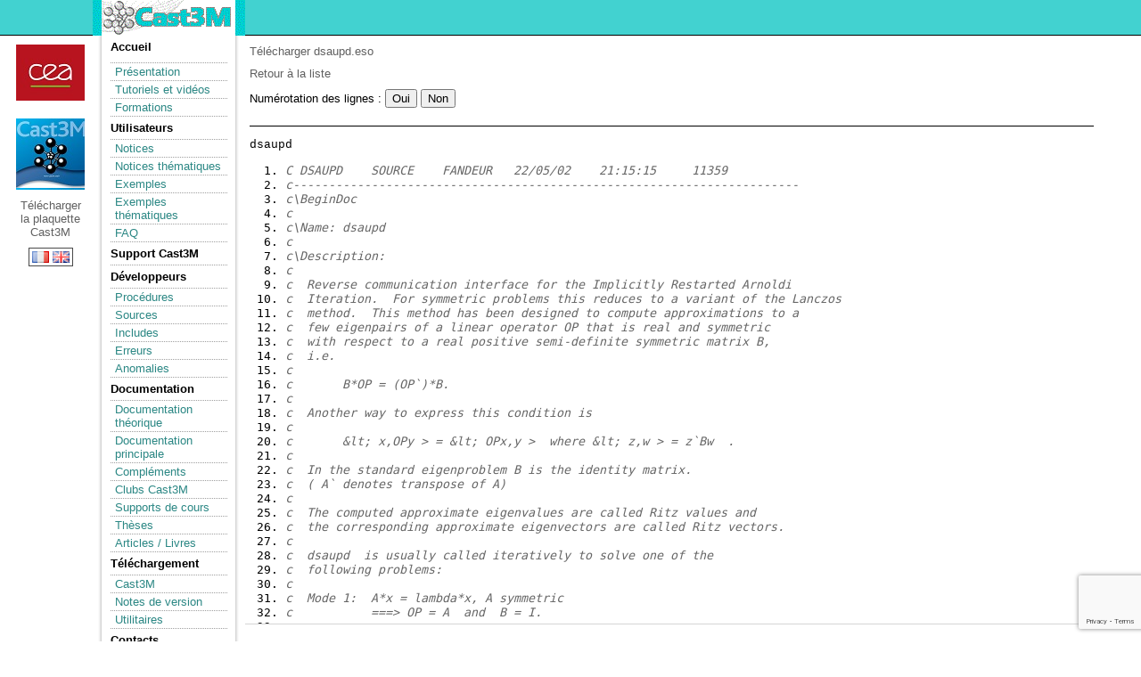

--- FILE ---
content_type: text/html; charset=utf-8
request_url: https://www.google.com/recaptcha/api2/anchor?ar=1&k=6LdDRTUbAAAAAIwxotMeHEjCm7Z7LiMP0w_bUZ1S&co=aHR0cHM6Ly93d3ctY2FzdDNtLmNlYS5mcjo0NDM.&hl=en&v=PoyoqOPhxBO7pBk68S4YbpHZ&size=invisible&anchor-ms=20000&execute-ms=30000&cb=d3e16tck5b3j
body_size: 48954
content:
<!DOCTYPE HTML><html dir="ltr" lang="en"><head><meta http-equiv="Content-Type" content="text/html; charset=UTF-8">
<meta http-equiv="X-UA-Compatible" content="IE=edge">
<title>reCAPTCHA</title>
<style type="text/css">
/* cyrillic-ext */
@font-face {
  font-family: 'Roboto';
  font-style: normal;
  font-weight: 400;
  font-stretch: 100%;
  src: url(//fonts.gstatic.com/s/roboto/v48/KFO7CnqEu92Fr1ME7kSn66aGLdTylUAMa3GUBHMdazTgWw.woff2) format('woff2');
  unicode-range: U+0460-052F, U+1C80-1C8A, U+20B4, U+2DE0-2DFF, U+A640-A69F, U+FE2E-FE2F;
}
/* cyrillic */
@font-face {
  font-family: 'Roboto';
  font-style: normal;
  font-weight: 400;
  font-stretch: 100%;
  src: url(//fonts.gstatic.com/s/roboto/v48/KFO7CnqEu92Fr1ME7kSn66aGLdTylUAMa3iUBHMdazTgWw.woff2) format('woff2');
  unicode-range: U+0301, U+0400-045F, U+0490-0491, U+04B0-04B1, U+2116;
}
/* greek-ext */
@font-face {
  font-family: 'Roboto';
  font-style: normal;
  font-weight: 400;
  font-stretch: 100%;
  src: url(//fonts.gstatic.com/s/roboto/v48/KFO7CnqEu92Fr1ME7kSn66aGLdTylUAMa3CUBHMdazTgWw.woff2) format('woff2');
  unicode-range: U+1F00-1FFF;
}
/* greek */
@font-face {
  font-family: 'Roboto';
  font-style: normal;
  font-weight: 400;
  font-stretch: 100%;
  src: url(//fonts.gstatic.com/s/roboto/v48/KFO7CnqEu92Fr1ME7kSn66aGLdTylUAMa3-UBHMdazTgWw.woff2) format('woff2');
  unicode-range: U+0370-0377, U+037A-037F, U+0384-038A, U+038C, U+038E-03A1, U+03A3-03FF;
}
/* math */
@font-face {
  font-family: 'Roboto';
  font-style: normal;
  font-weight: 400;
  font-stretch: 100%;
  src: url(//fonts.gstatic.com/s/roboto/v48/KFO7CnqEu92Fr1ME7kSn66aGLdTylUAMawCUBHMdazTgWw.woff2) format('woff2');
  unicode-range: U+0302-0303, U+0305, U+0307-0308, U+0310, U+0312, U+0315, U+031A, U+0326-0327, U+032C, U+032F-0330, U+0332-0333, U+0338, U+033A, U+0346, U+034D, U+0391-03A1, U+03A3-03A9, U+03B1-03C9, U+03D1, U+03D5-03D6, U+03F0-03F1, U+03F4-03F5, U+2016-2017, U+2034-2038, U+203C, U+2040, U+2043, U+2047, U+2050, U+2057, U+205F, U+2070-2071, U+2074-208E, U+2090-209C, U+20D0-20DC, U+20E1, U+20E5-20EF, U+2100-2112, U+2114-2115, U+2117-2121, U+2123-214F, U+2190, U+2192, U+2194-21AE, U+21B0-21E5, U+21F1-21F2, U+21F4-2211, U+2213-2214, U+2216-22FF, U+2308-230B, U+2310, U+2319, U+231C-2321, U+2336-237A, U+237C, U+2395, U+239B-23B7, U+23D0, U+23DC-23E1, U+2474-2475, U+25AF, U+25B3, U+25B7, U+25BD, U+25C1, U+25CA, U+25CC, U+25FB, U+266D-266F, U+27C0-27FF, U+2900-2AFF, U+2B0E-2B11, U+2B30-2B4C, U+2BFE, U+3030, U+FF5B, U+FF5D, U+1D400-1D7FF, U+1EE00-1EEFF;
}
/* symbols */
@font-face {
  font-family: 'Roboto';
  font-style: normal;
  font-weight: 400;
  font-stretch: 100%;
  src: url(//fonts.gstatic.com/s/roboto/v48/KFO7CnqEu92Fr1ME7kSn66aGLdTylUAMaxKUBHMdazTgWw.woff2) format('woff2');
  unicode-range: U+0001-000C, U+000E-001F, U+007F-009F, U+20DD-20E0, U+20E2-20E4, U+2150-218F, U+2190, U+2192, U+2194-2199, U+21AF, U+21E6-21F0, U+21F3, U+2218-2219, U+2299, U+22C4-22C6, U+2300-243F, U+2440-244A, U+2460-24FF, U+25A0-27BF, U+2800-28FF, U+2921-2922, U+2981, U+29BF, U+29EB, U+2B00-2BFF, U+4DC0-4DFF, U+FFF9-FFFB, U+10140-1018E, U+10190-1019C, U+101A0, U+101D0-101FD, U+102E0-102FB, U+10E60-10E7E, U+1D2C0-1D2D3, U+1D2E0-1D37F, U+1F000-1F0FF, U+1F100-1F1AD, U+1F1E6-1F1FF, U+1F30D-1F30F, U+1F315, U+1F31C, U+1F31E, U+1F320-1F32C, U+1F336, U+1F378, U+1F37D, U+1F382, U+1F393-1F39F, U+1F3A7-1F3A8, U+1F3AC-1F3AF, U+1F3C2, U+1F3C4-1F3C6, U+1F3CA-1F3CE, U+1F3D4-1F3E0, U+1F3ED, U+1F3F1-1F3F3, U+1F3F5-1F3F7, U+1F408, U+1F415, U+1F41F, U+1F426, U+1F43F, U+1F441-1F442, U+1F444, U+1F446-1F449, U+1F44C-1F44E, U+1F453, U+1F46A, U+1F47D, U+1F4A3, U+1F4B0, U+1F4B3, U+1F4B9, U+1F4BB, U+1F4BF, U+1F4C8-1F4CB, U+1F4D6, U+1F4DA, U+1F4DF, U+1F4E3-1F4E6, U+1F4EA-1F4ED, U+1F4F7, U+1F4F9-1F4FB, U+1F4FD-1F4FE, U+1F503, U+1F507-1F50B, U+1F50D, U+1F512-1F513, U+1F53E-1F54A, U+1F54F-1F5FA, U+1F610, U+1F650-1F67F, U+1F687, U+1F68D, U+1F691, U+1F694, U+1F698, U+1F6AD, U+1F6B2, U+1F6B9-1F6BA, U+1F6BC, U+1F6C6-1F6CF, U+1F6D3-1F6D7, U+1F6E0-1F6EA, U+1F6F0-1F6F3, U+1F6F7-1F6FC, U+1F700-1F7FF, U+1F800-1F80B, U+1F810-1F847, U+1F850-1F859, U+1F860-1F887, U+1F890-1F8AD, U+1F8B0-1F8BB, U+1F8C0-1F8C1, U+1F900-1F90B, U+1F93B, U+1F946, U+1F984, U+1F996, U+1F9E9, U+1FA00-1FA6F, U+1FA70-1FA7C, U+1FA80-1FA89, U+1FA8F-1FAC6, U+1FACE-1FADC, U+1FADF-1FAE9, U+1FAF0-1FAF8, U+1FB00-1FBFF;
}
/* vietnamese */
@font-face {
  font-family: 'Roboto';
  font-style: normal;
  font-weight: 400;
  font-stretch: 100%;
  src: url(//fonts.gstatic.com/s/roboto/v48/KFO7CnqEu92Fr1ME7kSn66aGLdTylUAMa3OUBHMdazTgWw.woff2) format('woff2');
  unicode-range: U+0102-0103, U+0110-0111, U+0128-0129, U+0168-0169, U+01A0-01A1, U+01AF-01B0, U+0300-0301, U+0303-0304, U+0308-0309, U+0323, U+0329, U+1EA0-1EF9, U+20AB;
}
/* latin-ext */
@font-face {
  font-family: 'Roboto';
  font-style: normal;
  font-weight: 400;
  font-stretch: 100%;
  src: url(//fonts.gstatic.com/s/roboto/v48/KFO7CnqEu92Fr1ME7kSn66aGLdTylUAMa3KUBHMdazTgWw.woff2) format('woff2');
  unicode-range: U+0100-02BA, U+02BD-02C5, U+02C7-02CC, U+02CE-02D7, U+02DD-02FF, U+0304, U+0308, U+0329, U+1D00-1DBF, U+1E00-1E9F, U+1EF2-1EFF, U+2020, U+20A0-20AB, U+20AD-20C0, U+2113, U+2C60-2C7F, U+A720-A7FF;
}
/* latin */
@font-face {
  font-family: 'Roboto';
  font-style: normal;
  font-weight: 400;
  font-stretch: 100%;
  src: url(//fonts.gstatic.com/s/roboto/v48/KFO7CnqEu92Fr1ME7kSn66aGLdTylUAMa3yUBHMdazQ.woff2) format('woff2');
  unicode-range: U+0000-00FF, U+0131, U+0152-0153, U+02BB-02BC, U+02C6, U+02DA, U+02DC, U+0304, U+0308, U+0329, U+2000-206F, U+20AC, U+2122, U+2191, U+2193, U+2212, U+2215, U+FEFF, U+FFFD;
}
/* cyrillic-ext */
@font-face {
  font-family: 'Roboto';
  font-style: normal;
  font-weight: 500;
  font-stretch: 100%;
  src: url(//fonts.gstatic.com/s/roboto/v48/KFO7CnqEu92Fr1ME7kSn66aGLdTylUAMa3GUBHMdazTgWw.woff2) format('woff2');
  unicode-range: U+0460-052F, U+1C80-1C8A, U+20B4, U+2DE0-2DFF, U+A640-A69F, U+FE2E-FE2F;
}
/* cyrillic */
@font-face {
  font-family: 'Roboto';
  font-style: normal;
  font-weight: 500;
  font-stretch: 100%;
  src: url(//fonts.gstatic.com/s/roboto/v48/KFO7CnqEu92Fr1ME7kSn66aGLdTylUAMa3iUBHMdazTgWw.woff2) format('woff2');
  unicode-range: U+0301, U+0400-045F, U+0490-0491, U+04B0-04B1, U+2116;
}
/* greek-ext */
@font-face {
  font-family: 'Roboto';
  font-style: normal;
  font-weight: 500;
  font-stretch: 100%;
  src: url(//fonts.gstatic.com/s/roboto/v48/KFO7CnqEu92Fr1ME7kSn66aGLdTylUAMa3CUBHMdazTgWw.woff2) format('woff2');
  unicode-range: U+1F00-1FFF;
}
/* greek */
@font-face {
  font-family: 'Roboto';
  font-style: normal;
  font-weight: 500;
  font-stretch: 100%;
  src: url(//fonts.gstatic.com/s/roboto/v48/KFO7CnqEu92Fr1ME7kSn66aGLdTylUAMa3-UBHMdazTgWw.woff2) format('woff2');
  unicode-range: U+0370-0377, U+037A-037F, U+0384-038A, U+038C, U+038E-03A1, U+03A3-03FF;
}
/* math */
@font-face {
  font-family: 'Roboto';
  font-style: normal;
  font-weight: 500;
  font-stretch: 100%;
  src: url(//fonts.gstatic.com/s/roboto/v48/KFO7CnqEu92Fr1ME7kSn66aGLdTylUAMawCUBHMdazTgWw.woff2) format('woff2');
  unicode-range: U+0302-0303, U+0305, U+0307-0308, U+0310, U+0312, U+0315, U+031A, U+0326-0327, U+032C, U+032F-0330, U+0332-0333, U+0338, U+033A, U+0346, U+034D, U+0391-03A1, U+03A3-03A9, U+03B1-03C9, U+03D1, U+03D5-03D6, U+03F0-03F1, U+03F4-03F5, U+2016-2017, U+2034-2038, U+203C, U+2040, U+2043, U+2047, U+2050, U+2057, U+205F, U+2070-2071, U+2074-208E, U+2090-209C, U+20D0-20DC, U+20E1, U+20E5-20EF, U+2100-2112, U+2114-2115, U+2117-2121, U+2123-214F, U+2190, U+2192, U+2194-21AE, U+21B0-21E5, U+21F1-21F2, U+21F4-2211, U+2213-2214, U+2216-22FF, U+2308-230B, U+2310, U+2319, U+231C-2321, U+2336-237A, U+237C, U+2395, U+239B-23B7, U+23D0, U+23DC-23E1, U+2474-2475, U+25AF, U+25B3, U+25B7, U+25BD, U+25C1, U+25CA, U+25CC, U+25FB, U+266D-266F, U+27C0-27FF, U+2900-2AFF, U+2B0E-2B11, U+2B30-2B4C, U+2BFE, U+3030, U+FF5B, U+FF5D, U+1D400-1D7FF, U+1EE00-1EEFF;
}
/* symbols */
@font-face {
  font-family: 'Roboto';
  font-style: normal;
  font-weight: 500;
  font-stretch: 100%;
  src: url(//fonts.gstatic.com/s/roboto/v48/KFO7CnqEu92Fr1ME7kSn66aGLdTylUAMaxKUBHMdazTgWw.woff2) format('woff2');
  unicode-range: U+0001-000C, U+000E-001F, U+007F-009F, U+20DD-20E0, U+20E2-20E4, U+2150-218F, U+2190, U+2192, U+2194-2199, U+21AF, U+21E6-21F0, U+21F3, U+2218-2219, U+2299, U+22C4-22C6, U+2300-243F, U+2440-244A, U+2460-24FF, U+25A0-27BF, U+2800-28FF, U+2921-2922, U+2981, U+29BF, U+29EB, U+2B00-2BFF, U+4DC0-4DFF, U+FFF9-FFFB, U+10140-1018E, U+10190-1019C, U+101A0, U+101D0-101FD, U+102E0-102FB, U+10E60-10E7E, U+1D2C0-1D2D3, U+1D2E0-1D37F, U+1F000-1F0FF, U+1F100-1F1AD, U+1F1E6-1F1FF, U+1F30D-1F30F, U+1F315, U+1F31C, U+1F31E, U+1F320-1F32C, U+1F336, U+1F378, U+1F37D, U+1F382, U+1F393-1F39F, U+1F3A7-1F3A8, U+1F3AC-1F3AF, U+1F3C2, U+1F3C4-1F3C6, U+1F3CA-1F3CE, U+1F3D4-1F3E0, U+1F3ED, U+1F3F1-1F3F3, U+1F3F5-1F3F7, U+1F408, U+1F415, U+1F41F, U+1F426, U+1F43F, U+1F441-1F442, U+1F444, U+1F446-1F449, U+1F44C-1F44E, U+1F453, U+1F46A, U+1F47D, U+1F4A3, U+1F4B0, U+1F4B3, U+1F4B9, U+1F4BB, U+1F4BF, U+1F4C8-1F4CB, U+1F4D6, U+1F4DA, U+1F4DF, U+1F4E3-1F4E6, U+1F4EA-1F4ED, U+1F4F7, U+1F4F9-1F4FB, U+1F4FD-1F4FE, U+1F503, U+1F507-1F50B, U+1F50D, U+1F512-1F513, U+1F53E-1F54A, U+1F54F-1F5FA, U+1F610, U+1F650-1F67F, U+1F687, U+1F68D, U+1F691, U+1F694, U+1F698, U+1F6AD, U+1F6B2, U+1F6B9-1F6BA, U+1F6BC, U+1F6C6-1F6CF, U+1F6D3-1F6D7, U+1F6E0-1F6EA, U+1F6F0-1F6F3, U+1F6F7-1F6FC, U+1F700-1F7FF, U+1F800-1F80B, U+1F810-1F847, U+1F850-1F859, U+1F860-1F887, U+1F890-1F8AD, U+1F8B0-1F8BB, U+1F8C0-1F8C1, U+1F900-1F90B, U+1F93B, U+1F946, U+1F984, U+1F996, U+1F9E9, U+1FA00-1FA6F, U+1FA70-1FA7C, U+1FA80-1FA89, U+1FA8F-1FAC6, U+1FACE-1FADC, U+1FADF-1FAE9, U+1FAF0-1FAF8, U+1FB00-1FBFF;
}
/* vietnamese */
@font-face {
  font-family: 'Roboto';
  font-style: normal;
  font-weight: 500;
  font-stretch: 100%;
  src: url(//fonts.gstatic.com/s/roboto/v48/KFO7CnqEu92Fr1ME7kSn66aGLdTylUAMa3OUBHMdazTgWw.woff2) format('woff2');
  unicode-range: U+0102-0103, U+0110-0111, U+0128-0129, U+0168-0169, U+01A0-01A1, U+01AF-01B0, U+0300-0301, U+0303-0304, U+0308-0309, U+0323, U+0329, U+1EA0-1EF9, U+20AB;
}
/* latin-ext */
@font-face {
  font-family: 'Roboto';
  font-style: normal;
  font-weight: 500;
  font-stretch: 100%;
  src: url(//fonts.gstatic.com/s/roboto/v48/KFO7CnqEu92Fr1ME7kSn66aGLdTylUAMa3KUBHMdazTgWw.woff2) format('woff2');
  unicode-range: U+0100-02BA, U+02BD-02C5, U+02C7-02CC, U+02CE-02D7, U+02DD-02FF, U+0304, U+0308, U+0329, U+1D00-1DBF, U+1E00-1E9F, U+1EF2-1EFF, U+2020, U+20A0-20AB, U+20AD-20C0, U+2113, U+2C60-2C7F, U+A720-A7FF;
}
/* latin */
@font-face {
  font-family: 'Roboto';
  font-style: normal;
  font-weight: 500;
  font-stretch: 100%;
  src: url(//fonts.gstatic.com/s/roboto/v48/KFO7CnqEu92Fr1ME7kSn66aGLdTylUAMa3yUBHMdazQ.woff2) format('woff2');
  unicode-range: U+0000-00FF, U+0131, U+0152-0153, U+02BB-02BC, U+02C6, U+02DA, U+02DC, U+0304, U+0308, U+0329, U+2000-206F, U+20AC, U+2122, U+2191, U+2193, U+2212, U+2215, U+FEFF, U+FFFD;
}
/* cyrillic-ext */
@font-face {
  font-family: 'Roboto';
  font-style: normal;
  font-weight: 900;
  font-stretch: 100%;
  src: url(//fonts.gstatic.com/s/roboto/v48/KFO7CnqEu92Fr1ME7kSn66aGLdTylUAMa3GUBHMdazTgWw.woff2) format('woff2');
  unicode-range: U+0460-052F, U+1C80-1C8A, U+20B4, U+2DE0-2DFF, U+A640-A69F, U+FE2E-FE2F;
}
/* cyrillic */
@font-face {
  font-family: 'Roboto';
  font-style: normal;
  font-weight: 900;
  font-stretch: 100%;
  src: url(//fonts.gstatic.com/s/roboto/v48/KFO7CnqEu92Fr1ME7kSn66aGLdTylUAMa3iUBHMdazTgWw.woff2) format('woff2');
  unicode-range: U+0301, U+0400-045F, U+0490-0491, U+04B0-04B1, U+2116;
}
/* greek-ext */
@font-face {
  font-family: 'Roboto';
  font-style: normal;
  font-weight: 900;
  font-stretch: 100%;
  src: url(//fonts.gstatic.com/s/roboto/v48/KFO7CnqEu92Fr1ME7kSn66aGLdTylUAMa3CUBHMdazTgWw.woff2) format('woff2');
  unicode-range: U+1F00-1FFF;
}
/* greek */
@font-face {
  font-family: 'Roboto';
  font-style: normal;
  font-weight: 900;
  font-stretch: 100%;
  src: url(//fonts.gstatic.com/s/roboto/v48/KFO7CnqEu92Fr1ME7kSn66aGLdTylUAMa3-UBHMdazTgWw.woff2) format('woff2');
  unicode-range: U+0370-0377, U+037A-037F, U+0384-038A, U+038C, U+038E-03A1, U+03A3-03FF;
}
/* math */
@font-face {
  font-family: 'Roboto';
  font-style: normal;
  font-weight: 900;
  font-stretch: 100%;
  src: url(//fonts.gstatic.com/s/roboto/v48/KFO7CnqEu92Fr1ME7kSn66aGLdTylUAMawCUBHMdazTgWw.woff2) format('woff2');
  unicode-range: U+0302-0303, U+0305, U+0307-0308, U+0310, U+0312, U+0315, U+031A, U+0326-0327, U+032C, U+032F-0330, U+0332-0333, U+0338, U+033A, U+0346, U+034D, U+0391-03A1, U+03A3-03A9, U+03B1-03C9, U+03D1, U+03D5-03D6, U+03F0-03F1, U+03F4-03F5, U+2016-2017, U+2034-2038, U+203C, U+2040, U+2043, U+2047, U+2050, U+2057, U+205F, U+2070-2071, U+2074-208E, U+2090-209C, U+20D0-20DC, U+20E1, U+20E5-20EF, U+2100-2112, U+2114-2115, U+2117-2121, U+2123-214F, U+2190, U+2192, U+2194-21AE, U+21B0-21E5, U+21F1-21F2, U+21F4-2211, U+2213-2214, U+2216-22FF, U+2308-230B, U+2310, U+2319, U+231C-2321, U+2336-237A, U+237C, U+2395, U+239B-23B7, U+23D0, U+23DC-23E1, U+2474-2475, U+25AF, U+25B3, U+25B7, U+25BD, U+25C1, U+25CA, U+25CC, U+25FB, U+266D-266F, U+27C0-27FF, U+2900-2AFF, U+2B0E-2B11, U+2B30-2B4C, U+2BFE, U+3030, U+FF5B, U+FF5D, U+1D400-1D7FF, U+1EE00-1EEFF;
}
/* symbols */
@font-face {
  font-family: 'Roboto';
  font-style: normal;
  font-weight: 900;
  font-stretch: 100%;
  src: url(//fonts.gstatic.com/s/roboto/v48/KFO7CnqEu92Fr1ME7kSn66aGLdTylUAMaxKUBHMdazTgWw.woff2) format('woff2');
  unicode-range: U+0001-000C, U+000E-001F, U+007F-009F, U+20DD-20E0, U+20E2-20E4, U+2150-218F, U+2190, U+2192, U+2194-2199, U+21AF, U+21E6-21F0, U+21F3, U+2218-2219, U+2299, U+22C4-22C6, U+2300-243F, U+2440-244A, U+2460-24FF, U+25A0-27BF, U+2800-28FF, U+2921-2922, U+2981, U+29BF, U+29EB, U+2B00-2BFF, U+4DC0-4DFF, U+FFF9-FFFB, U+10140-1018E, U+10190-1019C, U+101A0, U+101D0-101FD, U+102E0-102FB, U+10E60-10E7E, U+1D2C0-1D2D3, U+1D2E0-1D37F, U+1F000-1F0FF, U+1F100-1F1AD, U+1F1E6-1F1FF, U+1F30D-1F30F, U+1F315, U+1F31C, U+1F31E, U+1F320-1F32C, U+1F336, U+1F378, U+1F37D, U+1F382, U+1F393-1F39F, U+1F3A7-1F3A8, U+1F3AC-1F3AF, U+1F3C2, U+1F3C4-1F3C6, U+1F3CA-1F3CE, U+1F3D4-1F3E0, U+1F3ED, U+1F3F1-1F3F3, U+1F3F5-1F3F7, U+1F408, U+1F415, U+1F41F, U+1F426, U+1F43F, U+1F441-1F442, U+1F444, U+1F446-1F449, U+1F44C-1F44E, U+1F453, U+1F46A, U+1F47D, U+1F4A3, U+1F4B0, U+1F4B3, U+1F4B9, U+1F4BB, U+1F4BF, U+1F4C8-1F4CB, U+1F4D6, U+1F4DA, U+1F4DF, U+1F4E3-1F4E6, U+1F4EA-1F4ED, U+1F4F7, U+1F4F9-1F4FB, U+1F4FD-1F4FE, U+1F503, U+1F507-1F50B, U+1F50D, U+1F512-1F513, U+1F53E-1F54A, U+1F54F-1F5FA, U+1F610, U+1F650-1F67F, U+1F687, U+1F68D, U+1F691, U+1F694, U+1F698, U+1F6AD, U+1F6B2, U+1F6B9-1F6BA, U+1F6BC, U+1F6C6-1F6CF, U+1F6D3-1F6D7, U+1F6E0-1F6EA, U+1F6F0-1F6F3, U+1F6F7-1F6FC, U+1F700-1F7FF, U+1F800-1F80B, U+1F810-1F847, U+1F850-1F859, U+1F860-1F887, U+1F890-1F8AD, U+1F8B0-1F8BB, U+1F8C0-1F8C1, U+1F900-1F90B, U+1F93B, U+1F946, U+1F984, U+1F996, U+1F9E9, U+1FA00-1FA6F, U+1FA70-1FA7C, U+1FA80-1FA89, U+1FA8F-1FAC6, U+1FACE-1FADC, U+1FADF-1FAE9, U+1FAF0-1FAF8, U+1FB00-1FBFF;
}
/* vietnamese */
@font-face {
  font-family: 'Roboto';
  font-style: normal;
  font-weight: 900;
  font-stretch: 100%;
  src: url(//fonts.gstatic.com/s/roboto/v48/KFO7CnqEu92Fr1ME7kSn66aGLdTylUAMa3OUBHMdazTgWw.woff2) format('woff2');
  unicode-range: U+0102-0103, U+0110-0111, U+0128-0129, U+0168-0169, U+01A0-01A1, U+01AF-01B0, U+0300-0301, U+0303-0304, U+0308-0309, U+0323, U+0329, U+1EA0-1EF9, U+20AB;
}
/* latin-ext */
@font-face {
  font-family: 'Roboto';
  font-style: normal;
  font-weight: 900;
  font-stretch: 100%;
  src: url(//fonts.gstatic.com/s/roboto/v48/KFO7CnqEu92Fr1ME7kSn66aGLdTylUAMa3KUBHMdazTgWw.woff2) format('woff2');
  unicode-range: U+0100-02BA, U+02BD-02C5, U+02C7-02CC, U+02CE-02D7, U+02DD-02FF, U+0304, U+0308, U+0329, U+1D00-1DBF, U+1E00-1E9F, U+1EF2-1EFF, U+2020, U+20A0-20AB, U+20AD-20C0, U+2113, U+2C60-2C7F, U+A720-A7FF;
}
/* latin */
@font-face {
  font-family: 'Roboto';
  font-style: normal;
  font-weight: 900;
  font-stretch: 100%;
  src: url(//fonts.gstatic.com/s/roboto/v48/KFO7CnqEu92Fr1ME7kSn66aGLdTylUAMa3yUBHMdazQ.woff2) format('woff2');
  unicode-range: U+0000-00FF, U+0131, U+0152-0153, U+02BB-02BC, U+02C6, U+02DA, U+02DC, U+0304, U+0308, U+0329, U+2000-206F, U+20AC, U+2122, U+2191, U+2193, U+2212, U+2215, U+FEFF, U+FFFD;
}

</style>
<link rel="stylesheet" type="text/css" href="https://www.gstatic.com/recaptcha/releases/PoyoqOPhxBO7pBk68S4YbpHZ/styles__ltr.css">
<script nonce="TgCcjilbM0F-6r6Sttdv2A" type="text/javascript">window['__recaptcha_api'] = 'https://www.google.com/recaptcha/api2/';</script>
<script type="text/javascript" src="https://www.gstatic.com/recaptcha/releases/PoyoqOPhxBO7pBk68S4YbpHZ/recaptcha__en.js" nonce="TgCcjilbM0F-6r6Sttdv2A">
      
    </script></head>
<body><div id="rc-anchor-alert" class="rc-anchor-alert"></div>
<input type="hidden" id="recaptcha-token" value="[base64]">
<script type="text/javascript" nonce="TgCcjilbM0F-6r6Sttdv2A">
      recaptcha.anchor.Main.init("[\x22ainput\x22,[\x22bgdata\x22,\x22\x22,\[base64]/[base64]/MjU1Ong/[base64]/[base64]/[base64]/[base64]/[base64]/[base64]/[base64]/[base64]/[base64]/[base64]/[base64]/[base64]/[base64]/[base64]/[base64]\\u003d\x22,\[base64]\\u003d\\u003d\x22,\x22w79Gw605d8KswovDuhzDvkU0YWNbwrTChhDDgiXCoB1pwqHCnxLCrUsUw7c/[base64]/Cs8KPw57CnyLDsW9EUsO/wqUqOH7CscKrw5fCicOQwrzCmVnCn8OPw4bCsjnDpcKow6HCicK9w7N+KS9XJcO/wpYDwpx3FMO2Cz8mR8KnOnjDg8K8FMKPw5bCkhbCnAV2Yk9jwqvDtgUfVWnCusK4PhvDgMOdw5lNAW3CqgfDk8Omw5g/w4jDtcOabS3Dm8OQw4cmbcKCwo3DgsKnOiMlSHrDvWMQwpxqIcKmKMOVwpowwooOw4jCuMOFPsKJw6ZkwoPCk8OBwpYQw5XCi2PDjsOfFVFBwq/CtUMNAsKjacOCwrjCtMOvw7DDjHfCssK6ZX4yw6TDlEnCqlLDpGjDu8KSwpk1woTCv8Opwr1ZWgxTCsO3XlcHwrbCkRF5WhthSMOOScOuwp/DsSwtwpHDuBJ6w6rDu8ONwptVwpfCnHTCi3rCpsK3QcKxAcOPw7oewoZrwqXCr8O5e1BWXSPChcKJw6RCw53CigItw7FFGsKGwrDDo8KyAMK1wqLDp8K/w4M3w4ZqNGBLwpEVGiXCl1zDl8O9CF3CtGLDsxNxD8OtwqDDmUoPwoHCt8KuP19Aw6nDsMOORcKhMyHDrQPCjB4xwplNbA3CkcO1w4QpfE7DpRDDhMOwO0jDrcKgBhBKEcK7Ow54wrnDpsOKX2ssw4hvQB8+w7k+IhzDgsKDwrAmJcOLw5DCn8OEADTCjsO8w6PDji/[base64]/ClcKBbsKCwoshw6PDu8ObGy/CsW3Cun3CjVLCh8OeQsOvf8KFa1/DmcKjw5XCicO3asK0w7XDmcONT8KdPsKHOcOCw7hdVsOOL8O0w7DCn8KRwoAuwqV+wrEQw5M5w4jDlMKJw57CocKKTgU+JA1oVFJ6wqAsw73DusOUw5/Cmk/[base64]/DnX/[base64]/VcKKTcKkZVHCrwXDryPDrFgzd8OTwp7CsCdOTT9jDzM9RHtCwpd7GjrCgFnDk8Kpwq7Dh0AgMG/DmRR/Jk/CrsK+w5gaRMKJC184wrpvXmdiw4nDusOYw6fCgy03wp54fm0DwqJew6XCnCBywotUHcKBwpvCpcOAw44Gw69tLsOFw7HCp8KAOsOnwrDDjH/DhyvChsOnwpLDmzVrNChow5nDiQPDicKtFXjCoSdUw7PDoAbCpR8rw6hUw5rDssOmwptIwq7DtRbDoMORw6c6UycUwrMsJ8KQw7HCnjvDuErCmzTCvsO/wr1Rwo/DnsO9wp/CnDg8fMKRw57DlcKnwoMKHmXCv8KywowfW8O/[base64]/w7ZhYsOXwoYxw5rDjsO6woQKwpXDm1cAXsKdf8OjN8K6w7zDmW88QcONP8KqSFDCuX/[base64]/CncOqwpZUw4PDpMOUfMOGw6hVwrJrw6fDgUvDh8ObPnHDjMOSw67DmMOCQMKYwr5Dwpw7RWUWGBN9PWPDtnhlwq0/[base64]/DslDDu8ONMmHCtMOEw7piU8OPDwAaZAzDgVAxwrlCCh3DoUHDhsOywqcDwoNGw6NBNMOawpJFNcKpwogMXxQyw6TDmMOLDsOtTWQ/wo91GsKwwqgmYiVuw4TCn8O0w4M/VDjCpMOwMcOkwrHClsKkw5HDlGXCiMK7KSrDqA/DmG/[base64]/[base64]/[base64]/QcO+R8KcJhbDhsOOwo/DsxxbGsKmd1ILwpzDvcK/[base64]/[base64]/CknjDh8Ofwr9pKUPDksKCwpbDhTFTwo9KJgTDjChsZMOVw4/Dj1h/[base64]/DlMOIwrDCt0TDuwdywpUjwrs+InPCn8Kmw6DDpMOBe8OwMinCmsO5TRoOwocbYijCjAnDgGlOT8OeZgfDtFDCscOXwojCvsKjKnM9woHDmcKawq4vw7MLw6nDojzCuMKCw6o8w7s5w65vwpBzPcK0N2rDk8OUwpfDk8OgFMKNwq/DoUIAWMOoc2zDuUI7QsK5PcK6w4gFfypmw5gcwqzCqsOJZlTDmcKHMMOUOMOjw5/CqyBffsK3wrhCC3LCjBvCpzbDlcK5wopXIkLCmMKlwpTDmk1IcMO2w7fDksKXZEzDhcKLwpIeFHNVwrwVw6PDpcOgL8OUw7zCgcKpw7s6w7xHw6sswpbCmsKaFMOmMXjCr8KQGUIvKivCtSlqbwXCrcKNVcOswpMsw5RowpZVwpDCicKxwqI5w4LCrsKLwo9Vw6/DocKDw5gJOMKSM8OvdcKUMXRpVgPCrsKpcMKJwpLDo8Osw47ChExpwpbDrn9MBQTCtCrDqVDCu8KEUQjCtsOIDgc+wqTCoMOowpcyWcKwwqdzw4IKw7trMj5xMMKOwpxIw5/[base64]/[base64]/Dmx55wr7Dp8Kyw5FRwpcwKsKWBcORwrXDokJcaXZ8wrTDnMKow4TCgQzDngrDsjLCsibCpyzDjAo2wp4CBSbChcKKwp/CgcKKwoE/GRnCiMOHw7PCv2UMeMKmw6nDog5OwpgrHEI3w50UOizCmU1ow5dRKnRxw5nCq2M9wq0YCMKwdTrDlXPChMOxw5rDtsKHdMKOwpsjwprCgMKUwrRIIMOywrzCn8KEGsKoS0PDq8OKDS/DgUx9H8KTwp3Cl8Oga8KQL8K2wpHCm03DjwrDrBfCiR3DgMOCaTcfw7g2w67DuMKnNnLDpiLCtiUsw5TDqcK7GsKiwrASw5BWworCpsOyVsOPBEzCnsK4w7/DhQ3CiVrDrcKgw701AcOeaVsFVsKSDsKYAMKZGGQPRcK+wrE6MkfDl8OafcO8wowcwps2NEZ5w4kYwrbCkcK+LMKNwponwqzDu8KBwpHCjl57esKGwpHDk2nDt8OGw59IwqVwwrHCucOOwrbCsT5iw6JDwrxJw4jCiB/DmGBmWHxGOcKEw75Ub8OLwq/[base64]/[base64]/DrSXDicOmw6HCqGLCijAFIHfDjgE0BsKRwqDClhPDq8OiOybCthtOJVVGa8KhXHrCvcO1wopjwqsnw7lwKcKnwrjDscOYwqrDqFvCp0olGsKWEcOhMk/[base64]/DocO9K8KHAcKVwpHDncOmIFXDmGzCgDYvw7LDk8O9c3rCtDItT1/DtncBw6g6EcOJGBPCoQXCuMKyCXgrPVrCmhosw7wGPnsWwpAfwpEmaQzDicKrwrDCm1R/acKuMcO/YMOXeXgmCcKVOMK/wpQBw4jDsmFoCUzDh2FgdcKIG3oiJyB/QnBaQUnCm0nDqDfDjSZXw6U6w6opGMKaME5uM8K5w7DCmMObw6DCsmBTwq4VRMKSZsODVFXCi1Vew5BXLGnDrxXCnMO2w5/[base64]/wqBEwprDgw3DusOEw4bDlcKdwq5AwprCknzCrcKYaMKSw6LCtcO6wqLCrWPCjlVGSW/CvHYNw6AmwqLCrhXCj8Oiw4/CvX9caMOFw7nDm8O0C8O1wr4Uw7/DmsKQw4PDjsOyw7TDlcO+GUYHTwQpw4lDEMOnFsK8UyhmfjgPw4XChMO6w6R7wqzDuGxQwrUuw77CpwPDk1I/w4vDhlPCsMKcQHFHWyLDosKDdsKlw7cwbsKXw7PCnWzClMO0GMOtRWLDihUdw4jCsj3ClRAWQ8KowqrDmxXCsMOeN8KkTy8QU8Oxw7YiHyzCmi/ClnpwPMODEsOnwpzCviPDt8OYXBbDgxPCqHwQQsKYw5nCvgHCjBfClkzDmk/DkXnCrht2BzTCgcK/CMOkwoPCgsK9Ew4BwqTDusOewrIXegwddsKiwoZmbcORw7hiw6zChsKiGWQvw7/CuAEiwrbDl0NtwqcVwr1zUXTCp8Otw7TCtsKsfTLDuX7CmcKvZsOqw5t1AE/DuV/DvGsaHcO9wq1eSMKFcSbDg13DrD9yw7NqDU7DlcKjwpwkwqbDh23Cj39tGRpgKMODWTMYw4J7LMKcw6dPwpoPcyQsw6Qow6LDnMKCEcO8w7DCtAnDtUQ4AHvCtMKOGztfw6bCkgbCi8OLwrwyRSzDhsOLGlvCncODHEwNe8KcYcOcw4EVXHDDgMOiwq/DsQPChsOOSsKOQcKaeMOiXCkwCcKTwprDnFQvwogFBE/[base64]/[base64]/w6jClsO/[base64]/wpDDjx/DknY4wq18GGbDlMKVGWx9DjPCg8OTwpUPbsKUwpXCqMKKw5vDkTMYWH/CsMKKwqXDk3ACwpHDrMOLw4AzwrnDlMKHwr3Ci8KQEyh0wpbCnl/CvHIXwrjDg8K3wqAqfMKBw4oPE8KmwoVfNsKBwrzDtsK3esOqRsK1w6/CjxnDkcKjw650OsOdB8OqZcO7w7bCoMOYScOtdADDnTsiw7hmw73Dp8OYJMOmGcOQCcOVDmo/WgrCkgvChMKaDz9Aw6cfw6jDi1AjEA/CsitxecODCsOWw5nDvcOWwpjCqxPCrULDlUt7w5jCqC3CpsOfwoLDgBzDssK6wptDw6Z/[base64]/DknDDvyzDjmgEw69Zw6Z4RMO0w6RMwqNHDgpQw4rCqTTDhFQxw7lvIxzCs8KqRnEswogqUcO0TMOdwoPDucKjJ0BiwoMEwqMkAsOMw4wxP8KJw4VSSMK+wp1dfMOHwoIkJ8KjCMOeWMK4G8OOccONPC3Co8KXw6BMwprDlz3ChFPCpMKJwqcsUQsEFl/[base64]/Dvl3DgyllEWJYI8KaT8O5asK5w7tawo0nMAbDmC0rw4oqCAbDuMKnwqduVMKFwrEHfWlAwrN/w7gOEsOnZwXCm3dpWsKUDwYrN8Krw7IhwobDssOUV3PDkBrDrDrCh8OLBRXCvMOcw63Dk3/CoMOJw4PDgQVzwp/CtcO0N0Q/wrQswrhcDzvDlGR5B8OLwqZOwpnDhi9IwqAGScOlEcOzwqPCqsKcwr3CoUMjwrYPwr7Cj8OxwpTDlmHDncODCcKlwr7Dvi9iK0A4S1TCkcKnwqw2wp1ewrVmb8OcPcK7w5bDpSHCl0Ihw49RM0/CtsKMw69gLUMzCcKPwpcwW8KdTENBw58ewo9dHDzCosOtw4nCrsKgFQBZw7LDrcKqwo7DiSDDuUbDhSzClMOjw49mw6IWw77CpRfCnxcMwrEtYCnDlcK2NTvDvsK2KyvCsMOIScKRVw/[base64]/wqUOWcOpwoVAw7dNw7TDusOVBGvCrHrChwhuw4cCSsO+w4jDksOlOcONw6vCvMKmwqp3LCPDrcKswrXCs8ONPFzDp154w5bDoywHw7TCi3/DpGRaf2knUMONOHhkQ3/DlVzCrsK8wozCscOfW3HCmnPCojFhTTbCrsOpw7Mfw7dkwrNfwoJfQj/Dl1PDvsOddcOTAsO3TRYnwpTCpGlUw6bClCrDvcOmZcOdPiXDisO4w63DiMKiw7xSw6rClMKSw6LDq35rw6t+EVfCkMOLw6zCqMODKSsGZCoYwqx6a8KVwokfJ8O1wp/CssKhw6fCl8Oww5Bvwq/DkMOGw4hXw69AwqLChSI2d8KYPlR2wr/[base64]/YcOswpt7w4oFwrPCuMOAwpYCYgjDusOqE28HwqvClQx3FcO8OD3DrXdjfGDDssKue3rCjsKcw4YVwp/Du8KycMOSej/[base64]/wpfCgMKsJlIVX8O7SzHDpMKawrnDkwALbcKXUiTDm8KHLhwYdsKlQjZDwrHCrE9VwoV1bn3CiMKyw7fDhsKew4TDh8OTL8Ocw5fChcOPEcOvw6fCsMKIwoHDoQUlNcOiw5PDpsOtw6kxCAMGbcOxw5zDlxpTwrR/w7jCqW9SwovDpk/DnMKOw4LDl8OywrzClsKMfcOIOMKiXsOdw7BqwrVqw7BSw4vCiMOQw6MdJsKNU3nCkgLCsDjDscOZwrvCoG3CoMKDXhlJJwDCkzDDtMOyKcKkY0XCosO6L2wwUMO6ZV/CjMKRH8Ocw6dvXWURw5nDjsKywoXDkC4cwr3CucK+G8K/[base64]/Cv8ODNMOaDhw5wqrDvsK0ZWfDp8KkB0/ClFfDshzCuT5sfsOCG8KDasOiw49Dw50Pwr7DjcK7wqjCpBPCr8OFw6BLw7fDrXfDonhvHRQkEhrCnsKAwrIHQ8ORwotWwqInwq4AfcKXw6HChsO1TBp1PsOGwoQCw5rCsyQZEMOsRG/[base64]/DocOMwp85IsKvc8Kew4EUwq9fR8Kmw4/Cm8Oww5JtZ8OoTTrCqS3DkcK+fU/CtBRqBsOtwq0pw7jCp8KDHAPCvgsIGsKRccKXUA48w7NwGMOON8KXUsKMwpwuwpZPXMKKw5EHHC5Swqd5TcKMwqBiw6Qpw47CiFpkJcOvwpgnwpMXwrzCscKswr/DhcOWS8KSAStnwqk+eMK8w77DsALCpMK/w4PCrMKDC1zDnRbCq8O1XMKaLgwBd0IIwo/Dt8OXw6Aewrlqw6xqw71tJAEFGnMxwpbCpW5hC8OowqLClsK/eyTDisKjV1AhwpRGNcO0wqfDjsO4w7pQAHkKwp1zZsKuOzTDn8KXwqgqw5HDscKxBcK+CcK/acOcMMKEw7zDp8OYwr/DgyzCgMOGTsOVwqAWAW7DmA/Cj8Ogw7HCjsKJw4bDlVfCmsOwwoN3T8K8PMK2cmsIw4pcw5gCVHg2VcOWXiPDig7CrcOuFDXCjD/[base64]/w6VLDcKTKjtbFwXCtMOTZz5MAkdZwrElwqDCribCgEpEwql6HcOLQMOwwr93XsKBPWwfwonCtsKqc8OnwoPDpWRWP8KJw6/[base64]/DmEbCzBQwpbCon3CgMKNTCTDiFPCpW0zc3vDpwwUC8KFP8OiH2fChFrDj8KnwoNVwpwKHiTDvMOuw5EdAVLCniDDjnNRPMO5w7bDoTRkwqTCn8OCP09ow6jCssO+UFTCrHA4wpB1XcK3WMKXw6TDmVvDjMKMwqXChMK/[base64]/w7xKPE52w6cMLcKmwokuJjvDiw9mS1LCjcKpw6jDh8Ogw6xMME3CllLCtTPDtsO2Aw3Cui7Cl8Kqw49EwoPDnsKkBMKDw68RFxdcwq/[base64]/[base64]/[base64]/DvsKcIV7DhkrDuGPCuh9twoDCtzMkTcKxw6ZlYcK/HgA6JBwWEMOywqTDr8KUw5/Cu8KMesObE2MdF8KoenVXwrvDisONw6XCssOJw7Qbw5oYM8O5wpvDqBjDhElfw6IEw4t1w7jCiQFQUnp7wqUGw6jDtMKhNk5iWsKlw7AqS39Awqx+w59SC3wQwr/[base64]/CnMOywpNJw4TDj8KawovDkcOJw67Do8K0wqDDusKcPsOqQcKNwozCqUlyw5zCsgsWaMOjFw0gCMOMw6dVw4RSw4rCocO5HQAjwpMUQ8O/wolxw5DCh2jChV/Ci3cxwqHCh11VwpxKOFHCqnvDg8ORB8ObXwAnWsKRRcOzbkbDkkrCnMONWknDqcOIwr7Dun4QfMOvNsOdw6J8JMONw7HClU4Cw7rCgMKdOBvDmE/CicKdwpvCjQvDskt/TMKcOX3DlFzCu8O8w6MoW8KXRSswZsKPw43CkXHDoMK2K8KHw4zDmcK6w5gsBwDDs0nDmX9Cw6tlw6nCk8KFw6vCp8Opw47CuAd3HsKrd1MhRm/Dj0ELwrTDllTCqHDCpcO/wo9vw4QNIcKYfMO3GMKiw7Y5cxDDlsO3w7pUQcObSh7CtsKWwoDDlcOAbD3ClxEBaMK5w4fCmU7Cr2nCp2XCrcKEBsONw69+OsO0cwwGEsOYw67Cs8KkwqhtWVHChsOow5TCk1vCkhvDkldnG8OYfcKFwr7ClsOAw4PDk3LDuMKOGsKrPlzDncK4wpJPBUDDvQfDgMK/SydSw7B1w4lXw6VOw4/[base64]/CucOxeMOEdMOxYsK5QQHDlMKqSxUFwoBYL8OSw7kDwp3DgsKQNBEHwq04TsKGQcKzCmfDkGDDvcKnAMOWS8O3YsKBQnR9w6orwqcQw6JDd8Ocw7fCtxzDn8OTw4DDjMK7w7/Ck8Kkw4XCvMOhw5fDoDhwFFNxccKswr4zemrCrSbDvSDCv8KsCcKqw40leMKzJsOYSMKeQkxED8OMJn93MxrCtGHDlBJyC8ODw4bDs8OWw4pMF37DqHY6w6rDuDPCnEJ9wprDhMOVFj7CnhDDqsO7AFXDvEnCoMOHEMOZH8K+w7/DpsOFwosWw7fCqMOwTyTCqCXDnVbCkVFJw77DmWglYXcVIcOveMKRw7HDucKFTMKbwqBAMcOFwr/Dh8K7w7DDncKww4XCgz7CmUrCk0l9YVXDnzDCklTCo8OjJMK1fk1/CnHCgsKILHPDqcOow7zDnMOgIQ00wr/[base64]/RsOzwqfCnMKLwrBVw4E6aUvClhzDicKPw67DisOfIwB4fldbEkjDiBfCry7DnigBwo3ClkvCkwTCucK8w78ywpgsMUASMsKJwq7Dj0oGw5DCqRBZwqrCpEoGw4EOw5Bxw7ElwoHCpcOBAsK+wpJHRyphw47Dm13CocK/bEVBwoXCoRoSNcK6CRsTGxJ+EMOZw6bDrMKXX8OcwpvDjULDpAzCuhsIw6nCsC/Dj0jDj8OoUmB9wqXDhRLDtAjClsKsEgJodMOow7lPHkjDocKmw6jDmMKkacOkw4M8RhNjRTDCrX/CucOGH8OMekjDokNxWMOawohPw4Z7wqPCosOLwrTCmMKSL8OxTDDDs8OqwrnCpEdnwpsqZsK2w6JNfMORLXbDmnPCvTQtC8K1bXDDqsOtw6jChyrCoiLCj8KjGGRfwqfDgwDCuw/CggZaFMORfsOUL2LDg8KmwqvDicKCWTXCg00WW8OFCcOlw5tnw5XChcOfb8Kkw67CinDDoRnCtzIJQMKzCHEOworDhgRUccKlwprCpUHCrjk4wo8pwrt5BxLDtXDDv2fDmCXDrQfDgR/[base64]/ChcKFT8Ktw5/DhcK6M8KswrvCvMOyYsKLc8Kmw4fCg8Okwo0hwoFIwqDDuH1nwq/CgATDjsKZwr1Nw6/ClcOCTnrCuMOEPzbDqnrCjsKJECfCrsOsw47DsEUFwr1bw71+HMKYFVl3MC08w5U5wr/Duid8V8ODPMKPdcKxw4/DocOMGCDCvsO0acKWMsKbwphAw49dwrLCjsO7w5FNwq7DuMKQwqkPwqnDqFXCmhQGwr0Ww5RFw7bDojBFWcK3w4vDusOyQkpQRsKvw60kw5XDgysrwonDg8OuwrvCv8KYwoHCpcK9KsKOwop+wrUswo5fw7XChhYaw5/CohzDk03DvwpyZMOdwpNIw5kDEMOawqTDk8Kzah7CoAkvdz7CksOaFcK3woXCiBfCiWRLVsKhw7B4w4lUMwkUw5PDgMOOXsO/QcKpwqpcwp/DnEzDi8KLJzDDhyLCq8ODw7VpNSnDk1Rbwq8Pw6kUBUzDtcOjw6FgNlPDhMKgVA3Dh3MXwpbCrBfChWjDqjsIwqHDiRXDjT1XFXp3w7bCvXzCq8KtcVBuQsOHXn3CjcOawrbDrhTDnsO1W2FOw4RwwrVtDBDClCfDn8Oxw41/wrHDlhrDnh0lwoTDnR4eNUc5w4AFwofDtMO3w4s1w5dkQ8OxcTs2DhNSQmnCrsKjw5Q6wpMnw57Dn8OncsKqKcKVJkPCgnDDjsOLbAIzNUBIw6Z2IWLCkMKmBsK/wqHDjQzCncKhwoHDn8OQwrfDnzjDmsKxC3TCnMKIwq/Dr8K9w5TDuMO2ORLCrXHDiMOowpXCkcOUY8Kjw5/DqmQXIwEAU8OpbhFFMcOyBcOZC1oxwrLCssO+YMKtBV4/wofDn1Eswr4cB8KrwrnCpH1ww5olF8Kcw4bCp8OYw6LCqcKRCMKdYhtJFx/DucO7wrgWwrpFdXA1w4zDq3jDpMKQw5/DsMOqwqPDm8Obwq0VRcKnYwHCu2TDvcODwppOEcK+C2DCgQXDosOXw6jDusKDfTnCqcKoKwnCmzQnYsOPw6nDgcKIw4kSH29OLm/CiMKYw6s0ZsKgEQjDqMO4S0LCmcKqw5pAecOaQMKkY8OdO8K7woZpwrbCljhawrtxw73DuCxkwrHDrVcdwprCsWBQMcKMwpRqw7rCjVDChFpMwqPCkcK5wq3CqMKgw5kHAihCBkvCoxZLd8KkbWXCm8KkYSdGO8OEwqQ/ECQwRMKsw4HDshPDmcOoSMOtKMO8JcKww7pefQBvWAwNWDg3wo/DjU0ADAN2wr9lw44jwp3DkwN2EyJGNDjCgcOFw4xwaxQmbMOkwo7DqB/DncOeCjHDvgN/[base64]/[base64]/[base64]/Ds8KOJy13w5HDoMKSw7gOUMO/w4PCl0fCpMOIw6pWw6rDgMKLwrzCg8KJw6XDpcKYwpV8w5PDt8OrTmcnT8K2wpvDu8Otw5lUATgww7tncVzCmQDDtMOXwpLCg8KRUsKpbjzDgTEPwr85w7Z8w53CkiTDhMOUTQnDvWzDjsK/wpXDpDTDgGPCkMO2w6VmcgzCuEMzwqliw5dCw5wGCMOQFQ5Yw4XCqsK2w4/[base64]/[base64]/w6IpwpQACgTCosKmwoPCskrDh8KhRsKpw7XCncKQV8KNN8O1XDXCocKyS3rChMKOHMOHY0TCmcOjT8Oow4xRQcKvw5LChVBNwo4UYxEcwrrDoknCj8Odwr/DrMKIH0Vbw6bDlcKBwrnCpmTCnAFbwqo3acOEasO2wpnCucOZwonCmArDp8OCKsOnf8Krw77Dnn4YVklzH8Kqd8KBH8KJwoPCn8Ofw6Ufw6Zyw4/[base64]/ClMKCMC0bXcKjfwhJw5VOcsKBeTbCj8O1w7fCukJPBcK0XUlgwqgJw7rDl8OeLMK4A8Owwr19wrrDtsK3w53DvWERCcOdwp5kwpLCt30Qw47DvQTCmMK9wpkCwpvDkynDixtuw6RobMKIw7XCk2/Ci8Knw7DDlcOFw7cPIcOfwo8jO8KeTMKPZsKEwr/CsQJlw7ASSBouL0gkUz/Ds8KOLC7DgMOfSMOLw4zCrDLDj8OsWzE8AcONUhlNTMOFbj7DlBgcMMK1w4/ChcK2PEzDojvDssOBwqbCqcO1f8KLw5DCrlzCtMKhw6w7wpcQTFPDsxMZw6B9w4pteEt/[base64]/[base64]/[base64]/CsMO3w5rDsMKtLMOhw7vClEF/w64HXQsww6ctaMKOVSdfw5dpwrzCvEsMw7nDl8KKR3IFcx3CiyPDiMOgwozCs8KQwrZRXxJMworCoSbCgMKJUUh8woPDhcKYw70YbWcZw6TCg3bCrsKUwqsDa8KZYMKewpPDgXrDqMOBwq1SwrkRGMOWw6wVSMOTw7nCmsK6wrXCmG/Dt8K+wppvwoNLwoNvVcKHw7JXwqjCmDpTAUzDnMO7w54ERR4cw5fDigrCgMOlw7dzw6fDpxvDtANvVxPDsW/DkloyChHDmg/CqsK/woXDn8OWw7sSG8O8e8OywpHDiCbDjgjDmS3DuUTDlGnClcKuw7tJwoAww7EvWzfCl8OBwp7DucKXwr/[base64]/Cl8OuYMOYXmjCsWoVUR53TWPCrxrCk8KvTU0ewqTDvkJZwoTDg8Kww6/CpMO5Cm/CtgrDoFXDgTZLIsOSFhAnwpzCv8OHFsO7ImAAFsKew7cSwpzCm8OCbcKOTkzDgCPCgMKUKMOvIsKcw4FMw47CvxsbbsOKw4QGwpx9wqBlw7lOw5wdwp/Do8Kqf1jDslZyaX3CkRXCthg1VwoUwoxpw4bCj8Odwr4ObsKyEkFcZMKWN8KzVsKDwo9swo4KccOdDnNewpvClsKZwrrDvDUJZmLCjUBmJcKYbnLCkUXDg1PCqMKoWcOdw5HCnMOmcMOvbWTDlsOIwqZYw4MVaMOgworDpz/[base64]/A19bwoDDq1/CsHsZUcOCY2nDh8KuAlXDqsKSaMOqw5FXMkPDgD4obR7DoDd3woZKwqbCvEoQw5NHF8KbVg0CA8OkwpEEwrlSTRpBBsOuw4prR8KzXMKEesO4OB7CucOmw41hw7zDi8O6w7zDp8OHQQ3DmcKsdMOHIMKcGFDDmj/DqsK8w5zCsMOzw55jwqPDo8KDw6bCvcOCAnhqHMK+woBPw7jCsHxiW0bDs1cQE8OLw67DjcOywooaS8KYO8O8bsK5w6jCuwB4L8OFw4DDvVjDn8KQGig0woPDghUrOMORcl/CqcKQw4Q9wodMwpvDgxR8w67Dv8K2w5fDsnV1wpLDgMOCAEppwq/ChcK+DMKywp9RcG54w4AswqPDjkgHwojCgiJfeg/Dui3CmAfCn8KLHMOXwp44bz3Csh3DtiLCtx7DpEAzwqRWwrgWw7TCphvDvmjCmsOrZ3vCrHTCrcK1IcKKFQtPSkXDim08wqnChMKiw6jCssONwrTDpxvCumLCiFLDkD/DqsKsAMKGwogCw65ga0N5wrXClk1qw4oJGnVMw49HBcKuDijCn15Cwo05Z8KiIcKdw6cXw6nDkcOlSMKuLsOaX086w67DjsKARFpORsKfwqwTwpjDoTHDiSHDvsKbwogDewMFaHUrwpBTw5w9w4tww7xTbX4MPUrChS4Vwr9Jw41Fw6/Ck8O/w4rDsTnCpcKnSx3DhivChcK2woVgwqkBQSXDm8KXMSpAYm5IHTjDtGBrw5jDjsODIsOdesK7XQwrw4EpwqXDu8OLwpAHFcKSwqRidMKew7NFwpFUfh0Sw7jCtcOBwpLCksKxeMOIw7cdw5PDmMOrwqtDwroHwo7DiQkOYTbDnsKbD8KHw5lrcMO/bMKlWBfDjMOTCW9+w5jCmsKXOMO+CEPDq0zCnsOSeMOkGsO1dMKxwptMw73Ckklww4ZkT8O6w6rCmMOpSClhw5fCjMOpL8KYWQRjwoJ/dMOFwrVLAcKsOcKcwoEUw7jCgH4eLsK5KcO5LwHDkcKPU8OKw6XCvRcgMHBMXEcyMA8Zw4zDrgpbQ8OYw43DtMOow4PDncOWZ8O7wrfDoMO2w6bDnydMUMOVTCjDisOpw5Yiw77DlMOROMKaSTvDgUvCsmhsw7/Cr8K9w6ZtHysiGsOhZ1LCucOQwo3DlF1RQMOmTx7DnF8Bw4/CmcKGSTDCvHR9w6LCogDChgRwOVLCohlwRA0HasK5w6HDtR/DrsK9ZEkXwqJvwrrCuEgOAsKmFQLDtHYAw6nCqwg3QcOVwoHCuiBOUgTCtcKAXiwIZQ/[base64]/IgBtw6R6wpBYw4DCvQhbZ8ONSH49Ql7Cp8K7wrfDsWhWwqctK00SKxJaw7ZfIiM+w7t2w7cLeh1hwpDDnMK/w63CsMKYwo1YJ8OtwqvCusK0MQbDkXzChsOQHcOze8OOw7DDjMKoRQp4bEzCtUoLOsObWsKRQnE+WksVwrdywr/CrMK7YzgpDsKVwrHDgMOyKMO8w4fDo8KMAhjDl0d4w44EPQ1kw5ZewqHDucKjUsOlcCcMNsKRwrY5OEJ5Sj/Dv8OGw5JNw4jDqDDCnBIyXiRNwrxew7PDp8OYw5giw5fCtiXCrMOkLMOCwqnDjsO+dUjDoTnDjsK3wpARQh08w4UhwqZSw6LCkHvDunEnPMOtZCBNwqDCtzHCm8OyKcKvUcOvMMKZwojCusKqw7NPKRtJwpfDoMOKw6HDvsKPw4oUP8KyDMKFwqxdwovDtCLCt8KRw7/DnUfDrmwkOCvDlsOPw4hJw7XDq37CoMOvI8KHD8Kww4vDr8ODw7omwpfCpC7Dq8KGw7bChDPCrMO6EMK/JcOWYT7CksKsUsOoJj1ewoNqw5vDoAnDm8O5w65RwqUpXnJRw6bDpcOtw6rDl8O2wpvCjMKzw6w4wp92NcKRQsOtw5XCqcKnw5fDv8Kmwq8lw5PDrSl4Z043eMODw7cLw4HCvG/DoFrDi8OfwpzDhwfCuMObwrVVw4TDkk3DtTszw5BeHsKDW8ODem/DgMKgwrw0B8KMShkcR8K3wrJAw6zCuVvDgcOiw55gBGA+w6ESSncMw4xze8OgCGnDg8KLT0fCncKsOcKaEj3CgjjChcO7w5jCjcK0Kw52w5J5wrd1JEd+asObDMKkwqbChsK+ES/DjcORwphbwoE7w6pCwoLDp8KvbcKLw6bDv3HCnEzCqcKdeMK5PTY9w5bDlcKHw5TCs0Rsw4vCpsKXw5JqHsKwIcKoO8O9XlJ+c8O4w6DCg38je8OndyU0QAjCpkTDk8KjN1t2w6XDiVphwrZNZQ/DtXsxwrLDoADCrFAPZUB/[base64]/Cth/DrcKPw4c/HcKxQcKlBcKxGl7DnsOqTMOtOMOgGsKxwpXDssO+BRlCwpjCisOMBhXCs8OCGsO5AcKuwpY5wo5HLsORw77CsMOUPcO9JyPDg0zCgsOdw6g7w5pWwopQwp7CuAPDqGfCmmTCsB7DksKOd8OHwozDt8Obwr/DhcKCw4PCjE15CcO2UizDu18xw7DCik9vwqRaGV7ClhXCvEjDvcKdWsOCC8Kbc8O6bjhWA3EWwqd8FcKFw67CpXg3wosCw4jDucKuT8Kzw6N6w6jDsALCgRQ9Cl7DgU3CiRY/[base64]/DuMOpw6AXwq7ChV4hw6XCvltfw47DtB8uwoYzw4djBWjCkMOMccOtw6gMw7PCt8Omw5zCvXbDj8KbScKcw6DDpsKzdMOewrbCjEfDhsKVEHzDhFACfMK5wr7CgsKlITxww6YEwocGBWYPXsOPw5/DiMKbwrbDtn/CjcOaw4kKPGvCucK/S8OfwpnClhhMwqvCt8Kvw5gtGMOXw5kWUMKkZhfCv8OMfjfDjWrCvBTDvhrClMOPw5ERwpLDk3JlTTR8w6nCn0fCjwAmIG0PUcOKfMKHMkfDh8OpYXFRc2LDoWPCi8Kuw5cNwovCjsKZw7EFw5MPw4jCqVzDvsKIRXrCun/CuzQgw5fDqsODw4BrcMO+w4jDg0Fhw6HCtMKWwo4Pw4bCqmQ3E8OORxbCicKOP8ONw7c4w5w7AVPDusKiBRPCt0lkwoUcdMOBworDkyLCl8KtwrRYw5PDqRg+wqEmwqzDsS/DggHDrMKJw7DDujjCrsKQw5rCisOHwqZAw5/[base64]/DmMOfXsOoNMKuAE5Cw7xEwr4Vw4nDqw9aQzALwo46NMKTKE8uwoHCgT0JOhHDqMKwYsO0wpEew4DChsOuKcOGw4bDrsKwJj7ChMKpO8ONw5HDiF50w4Mcw4rDpsOuXmgJw5/DrQoOw4TDt3fCg2QCdXbCucOSw7fCsDBjw6fDlsKPIWJ5w7PCrwZywrzDu3taw7vDncKgcMKdw5Zqw7kzecOfYBDDrsKIR8OueALDnmVuIUxwNn7Ch0xsMXvDq8KHK3w6w5RrwqUSJ386AcO3wpbCvE/CucOdJBzCrcKGBHcKwrcTwrkufsKSdMOjwpEzwprCu8OJw5kawoBkwowvPQDCvXLDvMKrJlczw5jCgzfCpMK/wqMKasOhw6zCsGMJasKAcXnCpcKCWMOIw4l5w7Ezw5Evw6FbJ8KCHBtHw7Rzw6HCu8KeaCw4wpvCp2cWBMOjw4TCicOTwq8vTG/[base64]/Dv8Opw6vCgANrIX7CjV83w4TCscKgZGx+QUrDjDcpbsK6wrrCi0fDrifCrcOlwqzDlyLCiEPDgMOpwprCocKvRcOnwrxlLmsifG/CkljCh2hbw77CvsOCXQoBEsOWw5fCu0DCsAs2wrHDpnVLfsKACEjCgzTClsKXLMObBjjDgsOjVMKePsK/[base64]/Ckhskw7XDoMOIwrEbZBpYwrTDrEbDo3g4wrjDnzzDlmlXw4rDj1jChnIMw4LCkQDDnsO8KMOsWMK2wqHDgTvCpcOMIsOzCWtHw67CrF3CucKjw6nDk8K5OsKQwq3CunEZEcKzw6jCp8KKF8OpwqfCiMONNMOTwoRAw7EkdRw0B8KOC8K/[base64]/ICJBLmwLacKITlgOw5DCgQXDrmrCpjPDtsOvw5zDpFALVQgRw73Dl1dvw59dw7wOA8O+YAXDncOEQsOEwqpMYMO/w6fCo8KecDjDkMKtw4VfwrjCicKgTxoEVcK4wofDhsKiwrZ8C3tmDgldw7TCsMK3w7fCocKtdsKgdsOPwp7DrMKmdGVsw685w5pYQA9ow7vCvWHClxZOb8O8w4BJJ3Uqwr/CtsKcGWTDlDELYGJBQMKracKjwqXDi8Oxw6w6GsOUwq3DjcOFwq0TJ18pccK1w4hKYMKtGU3Cpl3DqW8hd8Ojw6LDk1MYZmQlwr7DgmVQwq/DiFU/ZmctD8OZRQR5w6/CoWXCiMO8SsO9w7LDgldqwpU8YHcBDSTCvcKzw4JTwobDj8OZG15LccKZZjjClkjDm8ObfE58PUHCuMKWBDJ1Yjstw6Ezw7zDi3/DrMOBGcKuan3CrMOBbhHClsK1RUZuw7LClUTCk8Obw4bDn8Oxwqkxw6XClMKNXx7Cgk7DlHldwopvwr3DhS9dw4PCnhrCtRFdw4TDrx4YCcO/w7vCvR3CjR1swrYnw5bCnsKww6JNTmZYKsOqGcKrJQ\\u003d\\u003d\x22],null,[\x22conf\x22,null,\x226LdDRTUbAAAAAIwxotMeHEjCm7Z7LiMP0w_bUZ1S\x22,0,null,null,null,1,[21,125,63,73,95,87,41,43,42,83,102,105,109,121],[1017145,188],0,null,null,null,null,0,null,0,null,700,1,null,0,\[base64]/76lBhnEnQkZnOKMAhnM8xEZ\x22,0,0,null,null,1,null,0,0,null,null,null,0],\x22https://www-cast3m.cea.fr:443\x22,null,[3,1,1],null,null,null,1,3600,[\x22https://www.google.com/intl/en/policies/privacy/\x22,\x22https://www.google.com/intl/en/policies/terms/\x22],\x22i8R8kAJVLyoLeBLO9ABYVpNzNDVpaiteYP32n6eOQKU\\u003d\x22,1,0,null,1,1768989260850,0,0,[98,219,133],null,[170,233,211,155,52],\x22RC-8YySm1mIE019sg\x22,null,null,null,null,null,\x220dAFcWeA5hIFu6Ox4Sz-HL8xWOV73_0fbZ7muLdb7LfMwu1LAWwgY94eoXivO5CRC0kScinDND74VFoW24lGFup1QrDFE9o2Ye0A\x22,1769072060744]");
    </script></body></html>